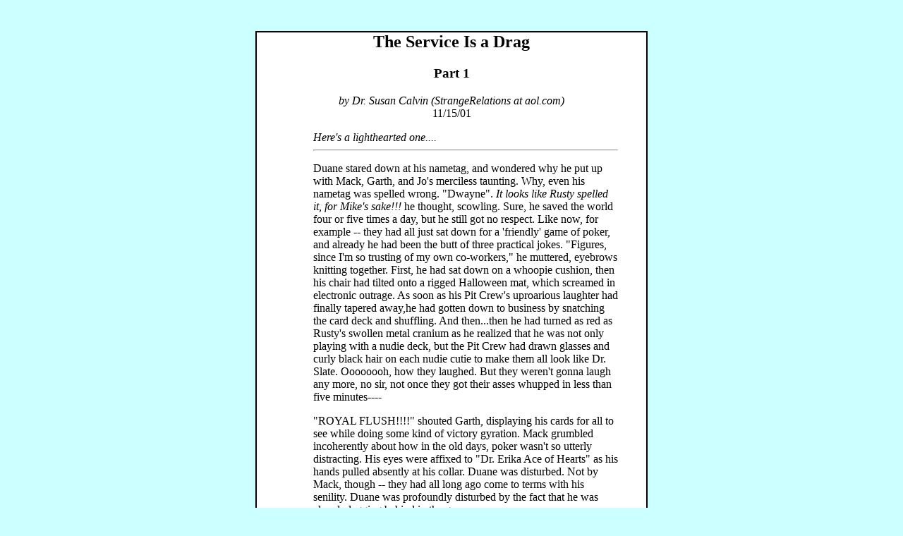

--- FILE ---
content_type: text/html
request_url: http://suburbanbanshee.net/rusty/servdrag1.html
body_size: 7037
content:
<!doctype html public "-//w3c//dtd html 4.0 transitional//en">
<html>
<head>
   <meta http-equiv="Content-Type" content="text/html; charset=iso-8859-1">
      <title>FANFIC: The Service Is a Drag by Dr. Susan Calvin</title>
</head>
<body text="#000000" bgcolor="#CCFFFF" link="#FF0000" vlink="#800080"
alink="#0000FF">
&nbsp;
<center><table BORDER CELLSPACING=0 CELLPADDING=0 WIDTH="556"
HEIGHT="289" ] BORDERCOLOR="black" >
<br><tr>
<td BGCOLOR="#FFFFFF">
<CENTER><h2>The Service Is a Drag</h2>
<h3>Part 1</h2>
<i>by Dr. Susan Calvin (StrangeRelations at aol.com)</i>
<BR>11/15/01</CENTER>
<BLOCKQUOTE>
<P><DD><I>Here's a lighthearted one....</i>
<hr>
<P><DD>Duane stared down at his nametag, and wondered why he put up
with Mack, Garth, and Jo's merciless taunting. Why, even his nametag
was spelled wrong. "Dwayne". <i>It looks like Rusty spelled it, for
Mike's sake!!!</i> he thought, scowling. Sure, he saved the world
four or five times a day, but he still got no respect. Like now, for
example -- they had all just sat down for a 'friendly' game of
poker, and already he had been the butt of three practical jokes.
"Figures, since I'm so trusting of my own co-workers," he muttered,
eyebrows knitting together. First, he had sat down on a whoopie
cushion, then his chair had tilted onto a rigged Halloween mat,
which screamed in electronic outrage. As soon as his Pit Crew's
uproarious laughter had finally tapered away,he had gotten down to
business by snatching the card deck and shuffling. And then...then
he had turned as red as Rusty's swollen metal cranium as he realized
that he was not only playing with a nudie deck, but the Pit Crew had
drawn glasses and curly black hair on each nudie cutie to make them
all look like Dr. Slate. Oooooooh, how they laughed. But they
weren't gonna laugh any more, no sir, not once they got their asses
whupped in less than five minutes----
<P><DD>"ROYAL FLUSH!!!!" shouted Garth, displaying his cards for all
to see while doing some kind of victory gyration. Mack grumbled
incoherently about how in the old days, poker wasn't so utterly
distracting. His eyes were affixed to "Dr. Erika Ace of Hearts" as
his hands pulled absently at his collar. Duane was disturbed. Not by
Mack, though -- they had all long ago come to terms with his
senility. Duane was profoundly disturbed by the fact that he was
already lagging behind in the game.
<P><DD>"You may have won this round, but don't gloat too much or
you'll miss out on the inevitable," Duane challenged. His mouth
quivered, then suddenly jerked askew into a smirk. <i>Dammit, I've
really got to see a doctor about that, before it gets any worse</i>,
he worriedly thought. The smirk was actually a nervous twitch that
had progressively developed into an uncontrollable spasm. It had
only become really noticable after his first introduction to Rusty.
<P><DD>"The inevitable?!? You be jokin', riiiight?" exclaimed Garth
in his best 'sassy talk show guest' voice. He leaned over the table
towards Duane with a sharklike grin. "The chances of you winnin'
this here poker game are next to NONE. It's like seein' Donovan win
the Nobel Peace Prize!!!"
<P><DD>"Is that SO?" inquired Duane, trying to frown ominously but
abandoning the impossible to mirror Garth's features. He took out
his wallet and dangled a crisp ten dollar bill in front of Garth's
face. "Wanna bet?"
<P><CENTER>*******************</CENTER>
<P><DD>Fifteen minutes later, the pile of money had grown to
encompass the entire table. There was barely enough room to fit
their elbows, not to mention several forgotten drinks and their
playing cards. Jo nervously chewed on her lip as Garth, beaming from
ear to ear, took a card from the center deck. The man seemed to
thrive on pressure!!! A bead of sweat slowly rolled down Duane's
nose and unceremoniously plopped onto his worthless hand. Only this
betrayed his true emotional state; years of training had perfected
his stoic pokerface. Yes, on the outside he was impenetrable as the
robotic shell he wore to work every day, but on the inside his
organs had turned to Jell-O. Not just any Jell-O, but icy Jell-O
filled with miniature wiggling octopi tickling his innards with
suckered tentacles. Replacing some of many weak cards for an even
more useless hand, he decided that there were no ifs, ands, or buts
about it:
<P><DD>He was going to lose.
<P><DD>The octopi began cartwheeling as he wiped his brow. Glancing
surreptitiously at Mack, he was startled to find that the older man
was staring straight at him with an amused expression on his face.
<P><DD>Duane's eyebrow quirked. "Have something to say, ya old
coot?" he demanded with his patented smirk.
<P><DD>Mack puffed up imperiously and unbuttoned the back pocket
opposite of the one he usually kept his wallet in. Several dusty
moths fluttered out and cobwebs spilled over the edge.
<P><DD>"As a matter of fact, I DO," he retorted in his gravelly
voice. "I raise everyone FIFTY BUCKAROOS!" With that, he slapped two
of the oldest twenty-five dollar bills Duane had ever seen down on
the pile of dead presidents. Even the washed out bills' renditions
of Nixon's typically crabby features looked ancient and more
disgruntled than usual.
<P><DD>Jo gave an exasperated pout and used her middle finger to
pull down her lower eyelid. "Nyeeeeaaah!" She stuck out her tongue
in Mack's general direction. "I fold! I don't even HAVE ten bucks
left thanks to Garth!!!"
<P><DD>Laughing heartily, Garth somehow avoided her kicks from
underneath the table and fetched a fifty from his wallet. It flitted
onto the pile of bills like a butterfly joining its fellow brethren
in covering some massive corpse. Duane hesitated to do the same.
Should he even bother? He was bound to lose...but what did it matter
anyways? Truly, the only thing that would be hurting would be his
ego. He had been able to boast that he had never, ever lost a single
poker game to his crewmembers, and now his lucky streak had finally
broken. Little by little, Duane began to relax. <I>So what if he
lost? It was only a game. Sometimes, losing was okay. It was better
to give others a chance every once in a while.</i> And it didn't
hurt him financially at all, since in reality Duane had as much
money at his disposal as he desired. He needed but ask, and the
government would provide. It was a simple compensation for basically
taking away any normal kind of existence Duane could have enjoyed
were he not saving everybody's asses all the time in the Big Guy.
Compared to losing a fight, or losing body parts, losing one poker
game was nothing. Much assuaged after this inner reassurance, Duane
fearlessly probed his wallet. Abruptly, Mack grabbed his hand,
dislodging it from its intended destination.
<P><DD>"Oh, no you don't!" Mack groused, vigorously shaking his head
in the slightly deranged way he had of performing the simplest of
gestures. "Money don't mean JACK SQUAT to you. Whenever you need
money, you just wiggle yer fingers around in Unkle Sammy's pockets.
And he LIKES it!!! Yeah, he just looooooves ya foolin' around down
there!"
<P><DD>Jo was blushing madly at the perverted(yet patriotic) image
this produced in her mind's eye, and she was not alone. Garth
squirmed in his seat, a disgusted wrinkle in his nose.
<P><DD>Duane cleared his throat uncomfortably. "...Okaaaaaaaay...
then what do you suggest I bet with, my medals or something?!?"
He rolled his emerald orbs at the thought and slapped one of his
many pockets. Countless medals of honor, courage, and valor obliged
him with a happy jingle.
<P><DD>"Naaaah, you don't give a rat's patootie about those. Let's
make ya bet with something insubstantial," the older officer
grumped. "How 'bout this: If you lose, we can make ya do whatever we
please for twenny-four hours."
<P><DD>"Hey, yeah, great idea, Mack!" piped Jo, suddenly bubbling
with enthusiasm."WE'LL be the ones ordering Duane around!"
<P><DD>"Total role reversal," chimed in Garth. "Sounds like fun.
Whaddaya say, man?" He winked at Jo and smiled wickedly at Duane.
<P><DD>Duane rubbed the back of his neck and glared at Mack. Maybe
he wasn't so senile after all. To say no was to fold, and he had
never given up on a game before, no matter how dire the
circumstances were. He couldn't look like a coward! Yet, before, it
wouldn't have mattered if he lost. Now the stakes were much, much
higher. The octopi materialized in the pit of his stomach again,
whirling like dervishes. What could they really do? They'd probably
just order him to drop and give them twenty-thousand, or mop up the
mess hall. He could handle that. That was no problem. Yeah.
<P><DD>"Yeah. Uh...sure. I'm up for that," he said aloud. Duane
managed another emotionless facade, trying to internally convince
himself of his mechanics' harmlessness. His heart was pounding in
his ears, and he felt queasy. The last time he had been this nervous
was when he had rescued Dr. Slate the split second before she was
explosively ejected into space. What was wrong with him? There was
really nothing to worry about. They might even be bluffing...
<P><DD>"Everyone, show and tell!" shouted Garth gleefully. Mack
thrust his cards onto the moneypot.
<P><DD>"Ace of Slate and three of a kind." He proudly fanned them
out for all to oggle. Garth ignored them, barely able to contain his
jiggling.
<P><DD>"I've got a Full House!!! What about you, Duane?"
<P><DD>Duane swallowed, mouth suddenly dry and cottony. <i>Would it
hurt to just call the whole thing off? There was still time...</i>
His fingers twitched, ready to dump the cards back in the deck.
However, his honesty intervened. He had agreed to this. He had to go
through with it. Heaving a sigh, he tossed his hand onto the green
carpet of bills.
<P><DD>"I'm a loser, baybeeeeeee, so why don't 'cha kill meeeeeee!"
He belted out the popular swing tune in his impressive tenor,
getting up from the table to do a few Broadway-worthy dance moves.
Maybe if they were distracted enough....
<P><DD>"Yiiiiiiiiipeeeeeeeeeee!!! Gimme five, my friend!" whooped
Garth, clasping Mack's shoulder with a beefy hand while the other
was held poised in midair.  Chuckling, Mack returned the high five.
Jo jumped out of her chair, blond hair flying about her head as
she hung off of Mack's elbow and bounced up and down. The victorious
trio then surrounded Duane. He quickly abandoned his musical act and
smiled at them nervously.
<P><DD>"So what can I do for you guys?" he managed in a friendly,
even voice, even though the octopi were spontaneously combusting and
he felt like screaming at the top of his lungs. The three officers
whispered amongst themselves for a moment, then nodded at each other
and turned back to Duane with pleased expressions plastering their
features.
<P><DD>"Lt. Hunter," intoned Garth in a very forced formality (which
seemed on the verge of collapsing at any moment), "we order you to
dress in drag---"
<P><DD>"DRAG?!?" exclaimed Duane, guffawing."Drag!!!" He breathed an
inward sigh of relief. "That's no problem!!! Sure, I'll dress in
drag. It's not like I've never done it before. Geez, I hope this
isn't the best you can come up with!!! Drag...." His laughter
tapered off when he noticed the scheming looks hadn't left the
expressions on his friends' faces.
<P><DD>"You didn't even let me finish," complained Garth in a mock
whine. "We order you to dress in drag--" He could barely contain
himself as he paused again for effect. Jo's blue eyes sparkled with
antici-pation and Mack giggled like a little schoolgirl. "--And take
Dr. Slate out on a DATE!" Garth concluded with a flourish.
<hr>
<P><DD><i>It's way too late!!! I'll have to finish this later!
To be continued....</i>

</BLOCKQUOTE>
<P><DD><A HREF="servdrag2.html">On to Part 2!</A>
<hr>
<P><DD><A HREF="fanfic.html">Back to the fanfic index</A>
<BR>
</TD></TR></TABLE>

<BR>
</BODY>
</HTML>